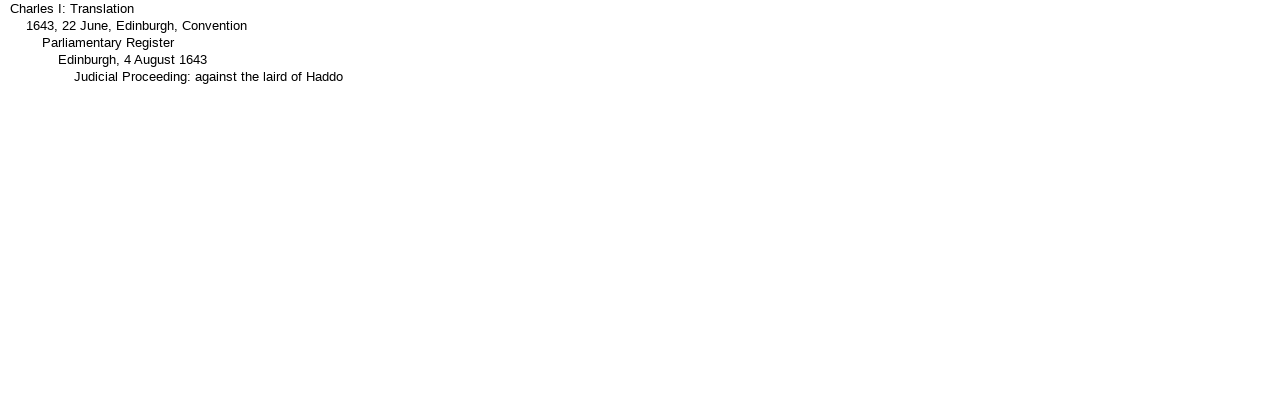

--- FILE ---
content_type: text/html; charset=UTF-8
request_url: https://www.rps.ac.uk/search.php?action=fetch_chunk_ancestor&fn=charlesi_trans&id=19423&type=trans
body_size: 598
content:
<?xml version="1.0" encoding="UTF-8"?>
<!DOCTYPE html PUBLIC "-//W3C//DTD XHTML 1.0 Strict//EN" "http://www.w3.org/TR/xhtml1/DTD/xhtml1-strict.dtd">
<html xmlns="http://www.w3.org/1999/xhtml" lang="en" xml:lang="en">
  <head>
    <meta http-equiv="Content-Type" content="text/html; charset=UTF-8" />
    <title>Records of the Parliaments of Scotland</title>
    <meta http-equiv="Content-Script-Type" content="text/javascript" />
    <link rel="stylesheet" type="text/css" href="assets/style.css" />
    <link rel="stylesheet" type="text/css" href="assets/breadcrumb.css" />
  </head>
  <body onload="if(top.transformLinks)top.transformLinks(this.document);">
    <ul class="breadcrumb">
      <li class="d1">
        <a href="search.php?action=fcf&amp;fn=charlesi_trans&amp;id=16055&amp;t=trans" rel="ca">Charles I: Translation</a>
      </li>
      <li class="d2">
        <a href="search.php?action=fcf&amp;fn=charlesi_trans&amp;id=19258&amp;t=trans" rel="ca">1643, 22 June, Edinburgh, Convention</a>
      </li>
      <li class="d3">
        <a href="search.php?action=fcf&amp;fn=charlesi_trans&amp;id=19259&amp;t=trans" rel="ca">Parliamentary Register</a>
      </li>
      <li class="d4">
        <a href="search.php?action=fcf&amp;fn=charlesi_trans&amp;id=19406&amp;t=trans" rel="ca">Edinburgh, 4 August 1643</a>
      </li>
      <li class="d5">
        <a href="search.php?action=fcf&amp;fn=charlesi_trans&amp;id=19423&amp;t=trans" rel="ca">Judicial Proceeding: against the laird of Haddo</a>
      </li>
    </ul>
    <script type="text/javascript">
        var _gaq = _gaq || [];
        _gaq.push(['_setAccount', 'UA-92405694-7']);
        _gaq.push(['_trackPageview']);

        (function() {
          var ga = document.createElement('script'); ga.type = 'text/javascript'; ga.async = true;
          ga.src = ('https:' == document.location.protocol ? 'https://ssl' : 'http://www') + '.google-analytics.com/ga.js';
          var s = document.getElementsByTagName('script')[0]; s.parentNode.insertBefore(ga, s);
        })();
    
    </script>
  <script defer src="https://static.cloudflareinsights.com/beacon.min.js/vcd15cbe7772f49c399c6a5babf22c1241717689176015" integrity="sha512-ZpsOmlRQV6y907TI0dKBHq9Md29nnaEIPlkf84rnaERnq6zvWvPUqr2ft8M1aS28oN72PdrCzSjY4U6VaAw1EQ==" data-cf-beacon='{"version":"2024.11.0","token":"10d3b03c12fe47b49fae5c66ab5905c3","r":1,"server_timing":{"name":{"cfCacheStatus":true,"cfEdge":true,"cfExtPri":true,"cfL4":true,"cfOrigin":true,"cfSpeedBrain":true},"location_startswith":null}}' crossorigin="anonymous"></script>
</body>
</html>
